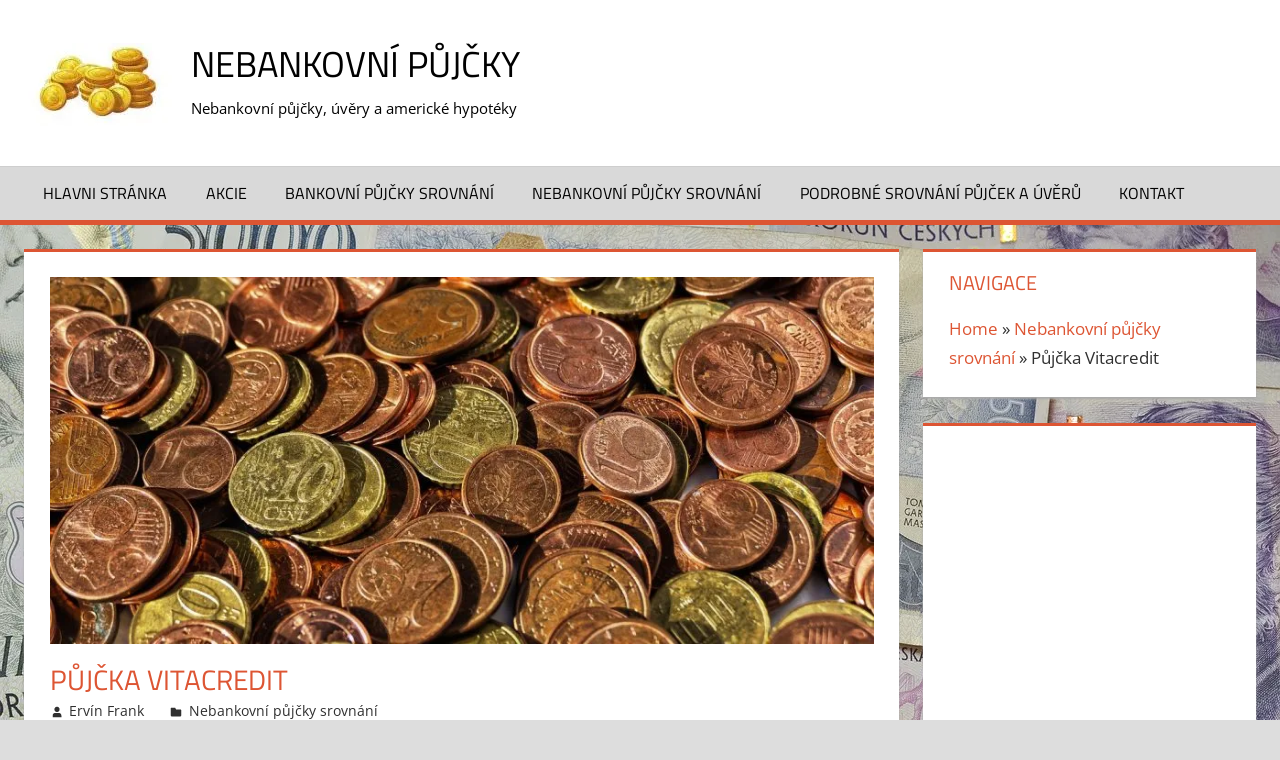

--- FILE ---
content_type: text/html; charset=UTF-8
request_url: https://nebankovnipujckyhned.cz/pujcka-vitacredit/
body_size: 14813
content:
<!DOCTYPE html>
<html dir="ltr" lang="cs" prefix="og: https://ogp.me/ns#">

<head>
<meta charset="UTF-8">
<meta name="viewport" content="width=device-width, initial-scale=1">
<link rel="profile" href="https://gmpg.org/xfn/11">
<link rel="pingback" href="https://nebankovnipujckyhned.cz/xmlrpc.php">

<title>Půjčka Vitacredit • Nebankovní půjčky</title>

		<!-- All in One SEO 4.9.3 - aioseo.com -->
	<meta name="robots" content="max-image-preview:large" />
	<meta name="author" content="Ervín Frank"/>
	<link rel="canonical" href="https://nebankovnipujckyhned.cz/pujcka-vitacredit/" />
	<meta name="generator" content="All in One SEO (AIOSEO) 4.9.3" />
		<meta property="og:locale" content="cs_CZ" />
		<meta property="og:site_name" content="Nebankovní půjčky" />
		<meta property="og:type" content="article" />
		<meta property="og:title" content="Půjčka Vitacredit • Nebankovní půjčky" />
		<meta property="og:url" content="https://nebankovnipujckyhned.cz/pujcka-vitacredit/" />
		<meta property="og:image" content="https://nebankovnipujckyhned.cz/wp-content/uploads/2021/09/cropped-cropped-dd-e1632770108787.jpg" />
		<meta property="og:image:secure_url" content="https://nebankovnipujckyhned.cz/wp-content/uploads/2021/09/cropped-cropped-dd-e1632770108787.jpg" />
		<meta property="article:tag" content="exekuce" />
		<meta property="article:tag" content="nebankovní půjčka" />
		<meta property="article:tag" content="půjčka rychle" />
		<meta property="article:tag" content="půjčka s ručením nemovitostí" />
		<meta property="article:tag" content="půjčky od 50000" />
		<meta property="article:tag" content="vitacredit" />
		<meta property="article:published_time" content="2013-04-30T07:07:09+00:00" />
		<meta property="article:modified_time" content="2013-09-22T19:27:02+00:00" />
		<script type="application/ld+json" class="aioseo-schema">
			{"@context":"https:\/\/schema.org","@graph":[{"@type":"Article","@id":"https:\/\/nebankovnipujckyhned.cz\/pujcka-vitacredit\/#article","name":"P\u016fj\u010dka Vitacredit \u2022 Nebankovn\u00ed p\u016fj\u010dky","headline":"P\u016fj\u010dka Vitacredit","author":{"@id":"https:\/\/nebankovnipujckyhned.cz\/author\/admin\/#author"},"publisher":{"@id":"https:\/\/nebankovnipujckyhned.cz\/#organization"},"image":{"@type":"ImageObject","url":"https:\/\/nebankovnipujckyhned.cz\/wp-content\/uploads\/2020\/02\/euro-money-cent-euro-cent-coins-3251966.jpg","width":1280,"height":648},"datePublished":"2013-04-30T08:07:09+01:00","dateModified":"2013-09-22T20:27:02+01:00","inLanguage":"cs-CZ","mainEntityOfPage":{"@id":"https:\/\/nebankovnipujckyhned.cz\/pujcka-vitacredit\/#webpage"},"isPartOf":{"@id":"https:\/\/nebankovnipujckyhned.cz\/pujcka-vitacredit\/#webpage"},"articleSection":"Nebankovn\u00ed p\u016fj\u010dky srovn\u00e1n\u00ed, exekuce, nebankovn\u00ed p\u016fj\u010dka, p\u016fj\u010dka rychle, p\u016fj\u010dka s ru\u010den\u00edm nemovitost\u00ed, P\u016fj\u010dky od 50000, Vitacredit"},{"@type":"BreadcrumbList","@id":"https:\/\/nebankovnipujckyhned.cz\/pujcka-vitacredit\/#breadcrumblist","itemListElement":[{"@type":"ListItem","@id":"https:\/\/nebankovnipujckyhned.cz#listItem","position":1,"name":"Home","item":"https:\/\/nebankovnipujckyhned.cz","nextItem":{"@type":"ListItem","@id":"https:\/\/nebankovnipujckyhned.cz\/r\/nebankovni-pujcky-srovnani\/#listItem","name":"Nebankovn\u00ed p\u016fj\u010dky srovn\u00e1n\u00ed"}},{"@type":"ListItem","@id":"https:\/\/nebankovnipujckyhned.cz\/r\/nebankovni-pujcky-srovnani\/#listItem","position":2,"name":"Nebankovn\u00ed p\u016fj\u010dky srovn\u00e1n\u00ed","item":"https:\/\/nebankovnipujckyhned.cz\/r\/nebankovni-pujcky-srovnani\/","nextItem":{"@type":"ListItem","@id":"https:\/\/nebankovnipujckyhned.cz\/pujcka-vitacredit\/#listItem","name":"P\u016fj\u010dka Vitacredit"},"previousItem":{"@type":"ListItem","@id":"https:\/\/nebankovnipujckyhned.cz#listItem","name":"Home"}},{"@type":"ListItem","@id":"https:\/\/nebankovnipujckyhned.cz\/pujcka-vitacredit\/#listItem","position":3,"name":"P\u016fj\u010dka Vitacredit","previousItem":{"@type":"ListItem","@id":"https:\/\/nebankovnipujckyhned.cz\/r\/nebankovni-pujcky-srovnani\/#listItem","name":"Nebankovn\u00ed p\u016fj\u010dky srovn\u00e1n\u00ed"}}]},{"@type":"Organization","@id":"https:\/\/nebankovnipujckyhned.cz\/#organization","name":"Nebankovn\u00ed p\u016fj\u010dky","description":"Nebankovn\u00ed p\u016fj\u010dky, \u00fav\u011bry a americk\u00e9 hypot\u00e9ky","url":"https:\/\/nebankovnipujckyhned.cz\/","logo":{"@type":"ImageObject","url":"https:\/\/nebankovnipujckyhned.cz\/wp-content\/uploads\/2021\/09\/cropped-cropped-dd-e1632770108787.jpg","@id":"https:\/\/nebankovnipujckyhned.cz\/pujcka-vitacredit\/#organizationLogo","width":150,"height":83},"image":{"@id":"https:\/\/nebankovnipujckyhned.cz\/pujcka-vitacredit\/#organizationLogo"}},{"@type":"Person","@id":"https:\/\/nebankovnipujckyhned.cz\/author\/admin\/#author","url":"https:\/\/nebankovnipujckyhned.cz\/author\/admin\/","name":"Erv\u00edn Frank","image":{"@type":"ImageObject","@id":"https:\/\/nebankovnipujckyhned.cz\/pujcka-vitacredit\/#authorImage","url":"https:\/\/secure.gravatar.com\/avatar\/4c00ae9999e7f43dfb148f4a4dd3fd60b44ac5c87fb718c1ae031f807a0f2121?s=96&d=mm&r=g","width":96,"height":96,"caption":"Erv\u00edn Frank"}},{"@type":"WebPage","@id":"https:\/\/nebankovnipujckyhned.cz\/pujcka-vitacredit\/#webpage","url":"https:\/\/nebankovnipujckyhned.cz\/pujcka-vitacredit\/","name":"P\u016fj\u010dka Vitacredit \u2022 Nebankovn\u00ed p\u016fj\u010dky","inLanguage":"cs-CZ","isPartOf":{"@id":"https:\/\/nebankovnipujckyhned.cz\/#website"},"breadcrumb":{"@id":"https:\/\/nebankovnipujckyhned.cz\/pujcka-vitacredit\/#breadcrumblist"},"author":{"@id":"https:\/\/nebankovnipujckyhned.cz\/author\/admin\/#author"},"creator":{"@id":"https:\/\/nebankovnipujckyhned.cz\/author\/admin\/#author"},"image":{"@type":"ImageObject","url":"https:\/\/nebankovnipujckyhned.cz\/wp-content\/uploads\/2020\/02\/euro-money-cent-euro-cent-coins-3251966.jpg","@id":"https:\/\/nebankovnipujckyhned.cz\/pujcka-vitacredit\/#mainImage","width":1280,"height":648},"primaryImageOfPage":{"@id":"https:\/\/nebankovnipujckyhned.cz\/pujcka-vitacredit\/#mainImage"},"datePublished":"2013-04-30T08:07:09+01:00","dateModified":"2013-09-22T20:27:02+01:00"},{"@type":"WebSite","@id":"https:\/\/nebankovnipujckyhned.cz\/#website","url":"https:\/\/nebankovnipujckyhned.cz\/","name":"Nebankovn\u00ed p\u016fj\u010dky","description":"Nebankovn\u00ed p\u016fj\u010dky, \u00fav\u011bry a americk\u00e9 hypot\u00e9ky","inLanguage":"cs-CZ","publisher":{"@id":"https:\/\/nebankovnipujckyhned.cz\/#organization"}}]}
		</script>
		<!-- All in One SEO -->

<link rel='dns-prefetch' href='//www.googletagmanager.com' />
<link rel='dns-prefetch' href='//pagead2.googlesyndication.com' />
<link rel="alternate" type="application/rss+xml" title="Nebankovní půjčky &raquo; RSS zdroj" href="https://nebankovnipujckyhned.cz/feed/" />
<link rel="alternate" type="application/rss+xml" title="Nebankovní půjčky &raquo; RSS komentářů" href="https://nebankovnipujckyhned.cz/comments/feed/" />
<link rel="alternate" title="oEmbed (JSON)" type="application/json+oembed" href="https://nebankovnipujckyhned.cz/wp-json/oembed/1.0/embed?url=https%3A%2F%2Fnebankovnipujckyhned.cz%2Fpujcka-vitacredit%2F" />
<link rel="alternate" title="oEmbed (XML)" type="text/xml+oembed" href="https://nebankovnipujckyhned.cz/wp-json/oembed/1.0/embed?url=https%3A%2F%2Fnebankovnipujckyhned.cz%2Fpujcka-vitacredit%2F&#038;format=xml" />
		<!-- This site uses the Google Analytics by MonsterInsights plugin v9.11.1 - Using Analytics tracking - https://www.monsterinsights.com/ -->
		<!-- Poznámka: MonsterInsights není na tomto webu aktuálně nakonfigurován. Vlastník webu se musí ověřit pomocí Google Analytics na panelu nastavení MonsterInsights. -->
					<!-- No tracking code set -->
				<!-- / Google Analytics by MonsterInsights -->
		<style id='wp-img-auto-sizes-contain-inline-css' type='text/css'>
img:is([sizes=auto i],[sizes^="auto," i]){contain-intrinsic-size:3000px 1500px}
/*# sourceURL=wp-img-auto-sizes-contain-inline-css */
</style>
<link rel='stylesheet' id='wpacu-combined-css-head-1' href='//nebankovnipujckyhned.cz/wp-content/cache/asset-cleanup/css/head-4e8c567d31ec6039a3c985b9b3c5b1c489c9c587.css' type='text/css' media='all' />
<style id='classic-theme-styles-inline-css' type='text/css'>
/*! This file is auto-generated */
.wp-block-button__link{color:#fff;background-color:#32373c;border-radius:9999px;box-shadow:none;text-decoration:none;padding:calc(.667em + 2px) calc(1.333em + 2px);font-size:1.125em}.wp-block-file__button{background:#32373c;color:#fff;text-decoration:none}
/*# sourceURL=/wp-includes/css/classic-themes.min.css */
</style>

<style  type='text/css'  data-wpacu-inline-css-file='1'>
.preference-base-option+.preference-base-option{margin-top:16px}@media (min-width:600px){.preferences-modal{height:calc(100% - 128px);width:calc(100% - 32px)}}@media (min-width:782px){.preferences-modal{width:750px}}@media (min-width:960px){.preferences-modal{height:70%}}@media (max-width:781px){.preferences-modal .components-modal__content{padding:0}}.preferences__tabs-tablist{left:16px;position:absolute!important;top:88px;width:160px}.preferences__tabs-tabpanel{margin-left:160px;padding-left:24px}@media (max-width:781px){.preferences__provider{height:100%}}.preferences-modal__section{border:0;margin:0 0 2.5rem;padding:0}.preferences-modal__section:last-child{margin:0}.preferences-modal__section-legend{margin-bottom:8px}.preferences-modal__section-title{font-size:.9rem;font-weight:600;margin-top:0}.preferences-modal__section-description{color:#757575;font-size:12px;font-style:normal;margin:-8px 0 8px}.preferences-modal__section:has(.preferences-modal__section-content:empty){display:none}
</style>


<style  type='text/css'  data-wpacu-inline-css-file='1'>
#tags ul li a:hover{color:#006;padding:2px;border:1px solid #003}.tag-cloud-3d-admin h2{display:block;margin-bottom:15px!important;padding-left:30px!important}.tag-cloud-3d-admin h2:before{position:absolute;font-family:FontAwesome;content:'\f02c';margin-left:-30px}.tag-cloud-3d-admin .form-control{margin-bottom:15px}
</style>
<style  type='text/css'  data-wpacu-inline-css-file='1'>
/*!/wp-content/plugins/widget-options/assets/css/widget-options.css*/body .extendedwopts-show{display:none}body .widgetopts-hide_title .widget-title{display:none}body .extendedwopts-md-right{text-align:right}body .extendedwopts-md-left{text-align:left}body .extendedwopts-md-center{text-align:center}body .extendedwopts-md-justify{text-align:justify}@media screen and (min-width:1181px){body .extendedwopts-hide.extendedwopts-desktop{display:none!important}body .extendedwopts-show.extendedwopts-desktop{display:block}body .widget.clearfix-desktop{clear:both}}@media screen and (max-width:1024px) and (orientation:Portrait){body .extendedwopts-hide.extendedwopts-tablet{display:none!important}body .extendedwopts-show.extendedwopts-tablet{display:block}body .widget.clearfix-desktop{clear:none}body .widget.clearfix-tablet{clear:both}}@media screen and (max-width:1180px) and (orientation:landscape){body .extendedwopts-hide.extendedwopts-tablet{display:none!important}body .extendedwopts-show.extendedwopts-tablet{display:block}body .widget.clearfix-desktop{clear:none}body .widget.clearfix-tablet{clear:both}}@media screen and (max-width:767px) and (orientation:Portrait){body .extendedwopts-hide.extendedwopts-tablet:not(.extendedwopts-mobile){display:block!important}body .extendedwopts-show.extendedwopts-tablet:not(.extendedwopts-mobile){display:none!important}body .extendedwopts-hide.extendedwopts-mobile{display:none!important}body .extendedwopts-show.extendedwopts-mobile{display:block}body .widget.clearfix-desktop,body .widget.clearfix-tablet{clear:none}body .widget.clearfix-mobile{clear:both}}@media screen and (max-width:991px) and (orientation:landscape){body .extendedwopts-hide.extendedwopts-tablet:not(.extendedwopts-mobile){display:block!important}body .extendedwopts-show.extendedwopts-tablet:not(.extendedwopts-mobile){display:none!important}body .extendedwopts-hide.extendedwopts-mobile{display:none!important}body .extendedwopts-show.extendedwopts-mobile{display:block}body .widget.clearfix-desktop,body .widget.clearfix-tablet{clear:none}body .widget.clearfix-mobile{clear:both}}.panel-cell-style:after{content:"";display:block;clear:both;position:relative}
</style>




<style  type='text/css'  data-wpacu-inline-css-file='1'>
/*!/wp-content/themes/tortuga/assets/css/safari-flexbox-fixes.css*/@media screen and (min-color-index:0) and (-webkit-min-device-pixel-ratio:0){@media{.post-layout-columns .post-wrapper .post-column{margin-right:-1px}}}@media not all and (min-resolution:.001dpcm){@media{.post-layout-columns .post-wrapper .post-column{margin-right:-1px}}}
</style>

<script type="text/javascript" id="jquery-js-after">
/* <![CDATA[ */
jQuery(document).ready(function() {
	jQuery(".3aeec7cbc27e8552763591ec13aa6adf").click(function() {
		jQuery.post(
			"https://nebankovnipujckyhned.cz/wp-admin/admin-ajax.php", {
				"action": "quick_adsense_onpost_ad_click",
				"quick_adsense_onpost_ad_index": jQuery(this).attr("data-index"),
				"quick_adsense_nonce": "b1bf5db1f2",
			}, function(response) { }
		);
	});
});

//# sourceURL=jquery-js-after
/* ]]> */
</script>
<script type='text/javascript' id='wpacu-combined-js-head-group-1' src='//nebankovnipujckyhned.cz/wp-content/cache/asset-cleanup/js/head-46e742b3de18a273f5647a8086f9819a38984f4d.js'></script>
<!-- Google tag (gtag.js) snippet added by Site Kit -->
<!-- Google Analytics snippet added by Site Kit -->
<script type="text/javascript" src="https://www.googletagmanager.com/gtag/js?id=G-GS5CE7PVKT" id="google_gtagjs-js" async></script>
<script type="text/javascript" id="google_gtagjs-js-after">
/* <![CDATA[ */
window.dataLayer = window.dataLayer || [];function gtag(){dataLayer.push(arguments);}
gtag("set","linker",{"domains":["nebankovnipujckyhned.cz"]});
gtag("js", new Date());
gtag("set", "developer_id.dZTNiMT", true);
gtag("config", "G-GS5CE7PVKT");
//# sourceURL=google_gtagjs-js-after
/* ]]> */
</script>
<link rel="https://api.w.org/" href="https://nebankovnipujckyhned.cz/wp-json/" /><link rel="alternate" title="JSON" type="application/json" href="https://nebankovnipujckyhned.cz/wp-json/wp/v2/posts/955" /><link rel="EditURI" type="application/rsd+xml" title="RSD" href="https://nebankovnipujckyhned.cz/xmlrpc.php?rsd" />
<link rel='shortlink' href='https://nebankovnipujckyhned.cz/?p=955' />
	<script type="text/javascript">
		$j = jQuery.noConflict();
		$j(document).ready(function() {
			if(!$j('#myCanvas').tagcanvas({
				textColour: '#333333',
				outlineColour: '#ffffff',
				reverse: true,
				depth: 0.8,
				textFont: null,
				weight: true,
				maxSpeed: 0.05
			},'tags')) {
				$j('#myCanvasContainer').hide();
			}
		});
	</script>
	<meta name="generator" content="Site Kit by Google 1.170.0" />        <style>
            #related_posts_thumbnails li {
                border-right: 1px solid #dddddd;
                background-color: #ffffff            }

            #related_posts_thumbnails li:hover {
                background-color: #eeeeee;
            }

            .relpost_content {
                font-size: 16px;
                color: #288232;
            }

            .relpost-block-single {
                background-color: #ffffff;
                border-right: 1px solid #dddddd;
                border-left: 1px solid #dddddd;
                margin-right: -1px;
            }

            .relpost-block-single:hover {
                background-color: #eeeeee;
            }
        </style>

        
<!-- Google AdSense meta tags added by Site Kit -->
<meta name="google-adsense-platform-account" content="ca-host-pub-2644536267352236">
<meta name="google-adsense-platform-domain" content="sitekit.withgoogle.com">
<!-- End Google AdSense meta tags added by Site Kit -->
<style type="text/css" id="custom-background-css">
body.custom-background { background-image: url("https://nebankovnipujckyhned.cz/wp-content/uploads/2020/02/the-value-of-the-money-currency-4472291.jpg"); background-position: left top; background-size: cover; background-repeat: no-repeat; background-attachment: fixed; }
</style>
	
<!-- Google AdSense snippet added by Site Kit -->
<script type="text/javascript" async="async" src="https://pagead2.googlesyndication.com/pagead/js/adsbygoogle.js?client=ca-pub-0657296197005849&amp;host=ca-host-pub-2644536267352236" crossorigin="anonymous"></script>

<!-- End Google AdSense snippet added by Site Kit -->
<link rel="icon" href="https://nebankovnipujckyhned.cz/wp-content/uploads/2021/05/cropped-c-32x32.png" sizes="32x32" />
<link rel="icon" href="https://nebankovnipujckyhned.cz/wp-content/uploads/2021/05/cropped-c-192x192.png" sizes="192x192" />
<link rel="apple-touch-icon" href="https://nebankovnipujckyhned.cz/wp-content/uploads/2021/05/cropped-c-180x180.png" />
<meta name="msapplication-TileImage" content="https://nebankovnipujckyhned.cz/wp-content/uploads/2021/05/cropped-c-270x270.png" />
<style id='global-styles-inline-css' type='text/css'>
:root{--wp--preset--aspect-ratio--square: 1;--wp--preset--aspect-ratio--4-3: 4/3;--wp--preset--aspect-ratio--3-4: 3/4;--wp--preset--aspect-ratio--3-2: 3/2;--wp--preset--aspect-ratio--2-3: 2/3;--wp--preset--aspect-ratio--16-9: 16/9;--wp--preset--aspect-ratio--9-16: 9/16;--wp--preset--color--black: #000000;--wp--preset--color--cyan-bluish-gray: #abb8c3;--wp--preset--color--white: #ffffff;--wp--preset--color--pale-pink: #f78da7;--wp--preset--color--vivid-red: #cf2e2e;--wp--preset--color--luminous-vivid-orange: #ff6900;--wp--preset--color--luminous-vivid-amber: #fcb900;--wp--preset--color--light-green-cyan: #7bdcb5;--wp--preset--color--vivid-green-cyan: #00d084;--wp--preset--color--pale-cyan-blue: #8ed1fc;--wp--preset--color--vivid-cyan-blue: #0693e3;--wp--preset--color--vivid-purple: #9b51e0;--wp--preset--color--primary: #dd5533;--wp--preset--color--secondary: #c43c1a;--wp--preset--color--tertiary: #aa2200;--wp--preset--color--accent: #3355dd;--wp--preset--color--highlight: #2bc41a;--wp--preset--color--light-gray: #f0f0f0;--wp--preset--color--gray: #999999;--wp--preset--color--dark-gray: #303030;--wp--preset--gradient--vivid-cyan-blue-to-vivid-purple: linear-gradient(135deg,rgb(6,147,227) 0%,rgb(155,81,224) 100%);--wp--preset--gradient--light-green-cyan-to-vivid-green-cyan: linear-gradient(135deg,rgb(122,220,180) 0%,rgb(0,208,130) 100%);--wp--preset--gradient--luminous-vivid-amber-to-luminous-vivid-orange: linear-gradient(135deg,rgb(252,185,0) 0%,rgb(255,105,0) 100%);--wp--preset--gradient--luminous-vivid-orange-to-vivid-red: linear-gradient(135deg,rgb(255,105,0) 0%,rgb(207,46,46) 100%);--wp--preset--gradient--very-light-gray-to-cyan-bluish-gray: linear-gradient(135deg,rgb(238,238,238) 0%,rgb(169,184,195) 100%);--wp--preset--gradient--cool-to-warm-spectrum: linear-gradient(135deg,rgb(74,234,220) 0%,rgb(151,120,209) 20%,rgb(207,42,186) 40%,rgb(238,44,130) 60%,rgb(251,105,98) 80%,rgb(254,248,76) 100%);--wp--preset--gradient--blush-light-purple: linear-gradient(135deg,rgb(255,206,236) 0%,rgb(152,150,240) 100%);--wp--preset--gradient--blush-bordeaux: linear-gradient(135deg,rgb(254,205,165) 0%,rgb(254,45,45) 50%,rgb(107,0,62) 100%);--wp--preset--gradient--luminous-dusk: linear-gradient(135deg,rgb(255,203,112) 0%,rgb(199,81,192) 50%,rgb(65,88,208) 100%);--wp--preset--gradient--pale-ocean: linear-gradient(135deg,rgb(255,245,203) 0%,rgb(182,227,212) 50%,rgb(51,167,181) 100%);--wp--preset--gradient--electric-grass: linear-gradient(135deg,rgb(202,248,128) 0%,rgb(113,206,126) 100%);--wp--preset--gradient--midnight: linear-gradient(135deg,rgb(2,3,129) 0%,rgb(40,116,252) 100%);--wp--preset--font-size--small: 13px;--wp--preset--font-size--medium: 20px;--wp--preset--font-size--large: 36px;--wp--preset--font-size--x-large: 42px;--wp--preset--spacing--20: 0.44rem;--wp--preset--spacing--30: 0.67rem;--wp--preset--spacing--40: 1rem;--wp--preset--spacing--50: 1.5rem;--wp--preset--spacing--60: 2.25rem;--wp--preset--spacing--70: 3.38rem;--wp--preset--spacing--80: 5.06rem;--wp--preset--shadow--natural: 6px 6px 9px rgba(0, 0, 0, 0.2);--wp--preset--shadow--deep: 12px 12px 50px rgba(0, 0, 0, 0.4);--wp--preset--shadow--sharp: 6px 6px 0px rgba(0, 0, 0, 0.2);--wp--preset--shadow--outlined: 6px 6px 0px -3px rgb(255, 255, 255), 6px 6px rgb(0, 0, 0);--wp--preset--shadow--crisp: 6px 6px 0px rgb(0, 0, 0);}:where(.is-layout-flex){gap: 0.5em;}:where(.is-layout-grid){gap: 0.5em;}body .is-layout-flex{display: flex;}.is-layout-flex{flex-wrap: wrap;align-items: center;}.is-layout-flex > :is(*, div){margin: 0;}body .is-layout-grid{display: grid;}.is-layout-grid > :is(*, div){margin: 0;}:where(.wp-block-columns.is-layout-flex){gap: 2em;}:where(.wp-block-columns.is-layout-grid){gap: 2em;}:where(.wp-block-post-template.is-layout-flex){gap: 1.25em;}:where(.wp-block-post-template.is-layout-grid){gap: 1.25em;}.has-black-color{color: var(--wp--preset--color--black) !important;}.has-cyan-bluish-gray-color{color: var(--wp--preset--color--cyan-bluish-gray) !important;}.has-white-color{color: var(--wp--preset--color--white) !important;}.has-pale-pink-color{color: var(--wp--preset--color--pale-pink) !important;}.has-vivid-red-color{color: var(--wp--preset--color--vivid-red) !important;}.has-luminous-vivid-orange-color{color: var(--wp--preset--color--luminous-vivid-orange) !important;}.has-luminous-vivid-amber-color{color: var(--wp--preset--color--luminous-vivid-amber) !important;}.has-light-green-cyan-color{color: var(--wp--preset--color--light-green-cyan) !important;}.has-vivid-green-cyan-color{color: var(--wp--preset--color--vivid-green-cyan) !important;}.has-pale-cyan-blue-color{color: var(--wp--preset--color--pale-cyan-blue) !important;}.has-vivid-cyan-blue-color{color: var(--wp--preset--color--vivid-cyan-blue) !important;}.has-vivid-purple-color{color: var(--wp--preset--color--vivid-purple) !important;}.has-black-background-color{background-color: var(--wp--preset--color--black) !important;}.has-cyan-bluish-gray-background-color{background-color: var(--wp--preset--color--cyan-bluish-gray) !important;}.has-white-background-color{background-color: var(--wp--preset--color--white) !important;}.has-pale-pink-background-color{background-color: var(--wp--preset--color--pale-pink) !important;}.has-vivid-red-background-color{background-color: var(--wp--preset--color--vivid-red) !important;}.has-luminous-vivid-orange-background-color{background-color: var(--wp--preset--color--luminous-vivid-orange) !important;}.has-luminous-vivid-amber-background-color{background-color: var(--wp--preset--color--luminous-vivid-amber) !important;}.has-light-green-cyan-background-color{background-color: var(--wp--preset--color--light-green-cyan) !important;}.has-vivid-green-cyan-background-color{background-color: var(--wp--preset--color--vivid-green-cyan) !important;}.has-pale-cyan-blue-background-color{background-color: var(--wp--preset--color--pale-cyan-blue) !important;}.has-vivid-cyan-blue-background-color{background-color: var(--wp--preset--color--vivid-cyan-blue) !important;}.has-vivid-purple-background-color{background-color: var(--wp--preset--color--vivid-purple) !important;}.has-black-border-color{border-color: var(--wp--preset--color--black) !important;}.has-cyan-bluish-gray-border-color{border-color: var(--wp--preset--color--cyan-bluish-gray) !important;}.has-white-border-color{border-color: var(--wp--preset--color--white) !important;}.has-pale-pink-border-color{border-color: var(--wp--preset--color--pale-pink) !important;}.has-vivid-red-border-color{border-color: var(--wp--preset--color--vivid-red) !important;}.has-luminous-vivid-orange-border-color{border-color: var(--wp--preset--color--luminous-vivid-orange) !important;}.has-luminous-vivid-amber-border-color{border-color: var(--wp--preset--color--luminous-vivid-amber) !important;}.has-light-green-cyan-border-color{border-color: var(--wp--preset--color--light-green-cyan) !important;}.has-vivid-green-cyan-border-color{border-color: var(--wp--preset--color--vivid-green-cyan) !important;}.has-pale-cyan-blue-border-color{border-color: var(--wp--preset--color--pale-cyan-blue) !important;}.has-vivid-cyan-blue-border-color{border-color: var(--wp--preset--color--vivid-cyan-blue) !important;}.has-vivid-purple-border-color{border-color: var(--wp--preset--color--vivid-purple) !important;}.has-vivid-cyan-blue-to-vivid-purple-gradient-background{background: var(--wp--preset--gradient--vivid-cyan-blue-to-vivid-purple) !important;}.has-light-green-cyan-to-vivid-green-cyan-gradient-background{background: var(--wp--preset--gradient--light-green-cyan-to-vivid-green-cyan) !important;}.has-luminous-vivid-amber-to-luminous-vivid-orange-gradient-background{background: var(--wp--preset--gradient--luminous-vivid-amber-to-luminous-vivid-orange) !important;}.has-luminous-vivid-orange-to-vivid-red-gradient-background{background: var(--wp--preset--gradient--luminous-vivid-orange-to-vivid-red) !important;}.has-very-light-gray-to-cyan-bluish-gray-gradient-background{background: var(--wp--preset--gradient--very-light-gray-to-cyan-bluish-gray) !important;}.has-cool-to-warm-spectrum-gradient-background{background: var(--wp--preset--gradient--cool-to-warm-spectrum) !important;}.has-blush-light-purple-gradient-background{background: var(--wp--preset--gradient--blush-light-purple) !important;}.has-blush-bordeaux-gradient-background{background: var(--wp--preset--gradient--blush-bordeaux) !important;}.has-luminous-dusk-gradient-background{background: var(--wp--preset--gradient--luminous-dusk) !important;}.has-pale-ocean-gradient-background{background: var(--wp--preset--gradient--pale-ocean) !important;}.has-electric-grass-gradient-background{background: var(--wp--preset--gradient--electric-grass) !important;}.has-midnight-gradient-background{background: var(--wp--preset--gradient--midnight) !important;}.has-small-font-size{font-size: var(--wp--preset--font-size--small) !important;}.has-medium-font-size{font-size: var(--wp--preset--font-size--medium) !important;}.has-large-font-size{font-size: var(--wp--preset--font-size--large) !important;}.has-x-large-font-size{font-size: var(--wp--preset--font-size--x-large) !important;}
/*# sourceURL=global-styles-inline-css */
</style>
</head>

<body data-ocssl='1' class="wp-singular post-template-default single single-post postid-955 single-format-standard custom-background wp-custom-logo wp-embed-responsive wp-theme-tortuga wp-child-theme-tortuga-child-theme post-layout-three-columns post-layout-columns date-hidden">

	<div id="page" class="hfeed site">

		<a class="skip-link screen-reader-text" href="#content">Skip to content</a>

		
		<header id="masthead" class="site-header clearfix" role="banner">

			<div class="header-main container clearfix">

				<div id="logo" class="site-branding clearfix">

					<a href="https://nebankovnipujckyhned.cz/" class="custom-logo-link" rel="home"><img width="150" height="83" src="https://nebankovnipujckyhned.cz/wp-content/uploads/2021/09/cropped-cropped-dd-e1632770108787.jpg" class="custom-logo" alt="Nebankovní půjčky" decoding="async" /></a>					
			<p class="site-title"><a href="https://nebankovnipujckyhned.cz/" rel="home">Nebankovní půjčky</a></p>

								
			<p class="site-description">Nebankovní půjčky, úvěry a americké hypotéky</p>

			
				</div><!-- .site-branding -->

				<div class="header-widgets clearfix">

					
				</div><!-- .header-widgets -->

			</div><!-- .header-main -->

			

	<div id="main-navigation-wrap" class="primary-navigation-wrap">

		<div class="primary-navigation-container container">

			
			<button class="primary-menu-toggle menu-toggle" aria-controls="primary-menu" aria-expanded="false" >
				<svg class="icon icon-menu" aria-hidden="true" role="img"> <use xlink:href="https://nebankovnipujckyhned.cz/wp-content/themes/tortuga/assets/icons/genericons-neue.svg#menu"></use> </svg><svg class="icon icon-close" aria-hidden="true" role="img"> <use xlink:href="https://nebankovnipujckyhned.cz/wp-content/themes/tortuga/assets/icons/genericons-neue.svg#close"></use> </svg>				<span class="menu-toggle-text">Menu</span>
			</button>

			<div class="primary-navigation">

				<nav id="site-navigation" class="main-navigation" role="navigation"  aria-label="Primary Menu">

					<ul id="primary-menu" class="menu"><li id="menu-item-2369" class="menu-item menu-item-type-custom menu-item-object-custom menu-item-home menu-item-2369"><a href="https://nebankovnipujckyhned.cz/">Hlavni stránka</a></li>
<li id="menu-item-2374" class="menu-item menu-item-type-custom menu-item-object-custom menu-item-2374"><a href="https://www.akcie.cz/">Akcie</a></li>
<li id="menu-item-2373" class="menu-item menu-item-type-taxonomy menu-item-object-category menu-item-2373"><a href="https://nebankovnipujckyhned.cz/r/bankovni-pujcky-srovnani/">Bankovní půjčky srovnání</a></li>
<li id="menu-item-2372" class="menu-item menu-item-type-taxonomy menu-item-object-category current-post-ancestor current-menu-parent current-post-parent menu-item-2372"><a href="https://nebankovnipujckyhned.cz/r/nebankovni-pujcky-srovnani/">Nebankovní půjčky srovnání</a></li>
<li id="menu-item-2259" class="menu-item menu-item-type-post_type menu-item-object-page menu-item-2259"><a href="https://nebankovnipujckyhned.cz/podrobne-srovnani-pujcek-a-uveru/">Podrobné srovnání půjček a úvěrů</a></li>
<li id="menu-item-2255" class="menu-item menu-item-type-post_type menu-item-object-page menu-item-2255"><a href="https://nebankovnipujckyhned.cz/kontakt/">Kontakt</a></li>
</ul>				</nav><!-- #site-navigation -->

			</div><!-- .primary-navigation -->

		</div>

	</div>



		</header><!-- #masthead -->

		
		
		<div id="content" class="site-content container clearfix">

	<section id="primary" class="content-single content-area">
		<main id="main" class="site-main" role="main">

		
<article id="post-955" class="post-955 post type-post status-publish format-standard has-post-thumbnail hentry category-nebankovni-pujcky-srovnani tag-exekuce tag-nebankovni-pujcka tag-pujcka-rychle tag-pujcka-s-rucenim-nemovitosti tag-pujcky-od-50000 tag-vitacredit">

	<img width="900" height="400" src="https://nebankovnipujckyhned.cz/wp-content/uploads/2020/02/euro-money-cent-euro-cent-coins-3251966-900x400.jpg" class="attachment-post-thumbnail size-post-thumbnail wp-post-image" alt="" decoding="async" />
	<header class="entry-header">

		<h1 class="entry-title">Půjčka Vitacredit</h1>
		<div class="entry-meta"><span class="meta-date"><svg class="icon icon-standard" aria-hidden="true" role="img"> <use xlink:href="https://nebankovnipujckyhned.cz/wp-content/themes/tortuga/assets/icons/genericons-neue.svg#standard"></use> </svg><a href="https://nebankovnipujckyhned.cz/pujcka-vitacredit/" title="08:07" rel="bookmark"><time class="entry-date published updated" datetime="2013-04-30T08:07:09+01:00">30.4.2013</time></a></span><span class="meta-author"> <svg class="icon icon-user" aria-hidden="true" role="img"> <use xlink:href="https://nebankovnipujckyhned.cz/wp-content/themes/tortuga/assets/icons/genericons-neue.svg#user"></use> </svg><span class="author vcard"><a class="url fn n" href="https://nebankovnipujckyhned.cz/author/admin/" title="View all posts by Ervín Frank" rel="author">Ervín Frank</a></span></span><span class="meta-category"> <svg class="icon icon-category" aria-hidden="true" role="img"> <use xlink:href="https://nebankovnipujckyhned.cz/wp-content/themes/tortuga/assets/icons/genericons-neue.svg#category"></use> </svg><a href="https://nebankovnipujckyhned.cz/r/nebankovni-pujcky-srovnani/" rel="category tag">Nebankovní půjčky srovnání</a></span></div>
	</header><!-- .entry-header -->

	<div class="entry-content clearfix">

		<div id="ez-toc-container" class="ez-toc-v2_0_80 counter-flat ez-toc-counter ez-toc-custom ez-toc-container-direction">
<p class="ez-toc-title" style="cursor:inherit">Obsah článku</p>
<label for="ez-toc-cssicon-toggle-item-6970ce57c0cec" class="ez-toc-cssicon-toggle-label"><span class=""><span class="eztoc-hide" style="display:none;">Toggle</span><span class="ez-toc-icon-toggle-span"><svg style="fill: #999;color:#999" xmlns="https://www.w3.org/2000/svg" class="list-377408" width="20px" height="20px" viewBox="0 0 24 24" fill="none"><path d="M6 6H4v2h2V6zm14 0H8v2h12V6zM4 11h2v2H4v-2zm16 0H8v2h12v-2zM4 16h2v2H4v-2zm16 0H8v2h12v-2z" fill="currentColor"></path></svg><svg style="fill: #999;color:#999" class="arrow-unsorted-368013" xmlns="https://www.w3.org/2000/svg" width="10px" height="10px" viewBox="0 0 24 24" version="1.2" baseProfile="tiny"><path d="M18.2 9.3l-6.2-6.3-6.2 6.3c-.2.2-.3.4-.3.7s.1.5.3.7c.2.2.4.3.7.3h11c.3 0 .5-.1.7-.3.2-.2.3-.5.3-.7s-.1-.5-.3-.7zM5.8 14.7l6.2 6.3 6.2-6.3c.2-.2.3-.5.3-.7s-.1-.5-.3-.7c-.2-.2-.4-.3-.7-.3h-11c-.3 0-.5.1-.7.3-.2.2-.3.5-.3.7s.1.5.3.7z"/></svg></span></span></label><input type="checkbox"  id="ez-toc-cssicon-toggle-item-6970ce57c0cec"  aria-label="Toggle" /><nav><ul class='ez-toc-list ez-toc-list-level-1 ' ><li class='ez-toc-page-1'><a class="ez-toc-link ez-toc-heading-1" href="#Pujcka_Vitacredit_%E2%80%93_zadost_online" >Půjčka Vitacredit &#8211; žádost online</a></li><li class='ez-toc-page-1'><a class="ez-toc-link ez-toc-heading-2" href="#Ostatni_prispevky" >Ostatní příspěvky</a></li><li class='ez-toc-page-1'><a class="ez-toc-link ez-toc-heading-3" href="#SMS_pujcka_Omega" >SMS půjčka Omega</a></li><li class='ez-toc-page-1'><a class="ez-toc-link ez-toc-heading-4" href="#Americka_hypoteka_na_pokryti_ruznych_potreb" >Americká hypotéka na pokrytí různých potřeb</a></li><li class='ez-toc-page-1'><a class="ez-toc-link ez-toc-heading-5" href="#Cetelem_%E2%80%93_Osobni_pujcka_na_bydleni" >Cetelem &#8211; Osobní půjčka na bydlení</a></li><li class='ez-toc-page-1'><a class="ez-toc-link ez-toc-heading-6" href="#OK_pujcka" >OK půjčka</a></li><li class='ez-toc-page-1'><a class="ez-toc-link ez-toc-heading-7" href="#Supermoney_%E2%80%93_pujcka_do_5000_Kc" >Supermoney – půjčka do 5000 Kč</a></li></ul></nav></div>
<p>Kdo by nepotřeboval peníze? Nikdo se bez nich neobejde, ale někdo je má, druhý ne a třetí momentálně ne. Pokud víte, že nyní potřebujete extra peníze na zaplacení nedoplatků elektřiny, plynu, na zaplacení školného, na novou pračku, televizi, počítač nebo na hudební aparaturu, můžete si buď spořit a posléze koupit, nebo si půjčit a potom splácet. Co je pro vás lepší?</p>
<p>Půjčka Vitacredit vám může zajistit finance od 50 000 Kč. Není nutné dokládat na co peníze potřebujete, jedná se o <strong>bezúčelovou půjčku</strong>. Vypůjčené peníze můžete použít na svoje osobní potřeby, ale i například na vypořádání se s dědictvím nebo na konsolidaci dluhů, tedy sloučení všech půjček do jedné. Pro půjčku nemusíte nikam chodit, přijde k vám sama přes internet, kde si pohodlně z domova můžete vyplnit online žádost a čekat na schválení nebo zamítnutí.</p>
<p>O půjčku si může zažádat jedinec který již dovršil osmnácti let. Pokud jste ženaté či vdané osoby, je nutné aby u manželů figuroval podpis obou – budete tedy spoludlužníky. Doba splácení je stanovena na dobu od šesti do 120 měsíců. V případě potřeby si můžete ještě zažádat o prodloužení splátek na delší dobu – o několik měsíců. <a href="https://nebankovnipujckyhned.cz/t/vitacredit/"><em>Půjčka Vitacredit</em></a> vyžaduje ručení nemovitostí.</p>
<div style="clear:both; margin-top:0em; margin-bottom:1em;"><a href="https://nebankovnipujckyhned.cz/proma-zivnostenska-pujcka/" target="_self" rel="dofollow" class="u00ee5d043a77524b91ebb63f33d2d320"><!-- INLINE RELATED POSTS 1/1 //--><style> .u00ee5d043a77524b91ebb63f33d2d320 { padding:0px; margin: 0; padding-top:1em!important; padding-bottom:1em!important; width:100%; display: block; font-weight:bold; background-color:inherit; border:0!important; border-left:4px solid inherit!important; text-decoration:none; } .u00ee5d043a77524b91ebb63f33d2d320:active, .u00ee5d043a77524b91ebb63f33d2d320:hover { opacity: 1; transition: opacity 250ms; webkit-transition: opacity 250ms; text-decoration:none; } .u00ee5d043a77524b91ebb63f33d2d320 { transition: background-color 250ms; webkit-transition: background-color 250ms; opacity: 1; transition: opacity 250ms; webkit-transition: opacity 250ms; } .u00ee5d043a77524b91ebb63f33d2d320 .ctaText { font-weight:bold; color:#C0392B; text-decoration:none; font-size: 16px; } .u00ee5d043a77524b91ebb63f33d2d320 .postTitle { color:#7F8C8D; text-decoration: underline!important; font-size: 16px; } .u00ee5d043a77524b91ebb63f33d2d320:hover .postTitle { text-decoration: underline!important; } </style><div style="padding-left:1em; padding-right:1em;"><span class="ctaText">Tip na článek</span>&nbsp; <span class="postTitle">Proma – Živnostenská půjčka</span></div></a></div><p>K posouzení půjčky budete potřebovat kromě vyplněné žádosti občanský průkaz a budete muset doložit také příjem za poslední tři měsíce.  Půjčku můžete využít i v době, kdy vám hrozí exekuce – je dobré jí včas zabránit a nenechat vše dojít k nejhoršímu. Vzhledem k tomu, že se ručí nemovitostí, bude potřeba list vlastníka nemovitosti, který si však společnost zajistí sama. Máte už nemovitost v zástavě u soukromého věřitele nebo u banky? Když nebudou zůstatky dříve získaného úvěru převyšovat 50%, máte možnost získat půjčku. Budete muset však doložit zůstatek úvěru – půjčky. Kromě vyřízení online způsobem, lze využít i vyřízení telefonem. Více o Vitacredit na <a title="http://penize-ihned.org/vita-uver-nemovitost-s-rucenim-nemovitosti/" href="http://penize-ihned.org/vita-uver-nemovitost-s-rucenim-nemovitosti/">http://penize-ihned.org/vita-uver-nemovitost-s-rucenim-nemovitosti/</a></p>
<hr>
<h2><span class="ez-toc-section" id="Pujcka_Vitacredit_%E2%80%93_zadost_online"></span>Půjčka Vitacredit &#8211; žádost online<span class="ez-toc-section-end"></span></h2>
<p><iframe src="https://tracking.espoluprace.cz/aff_c?offer_id=58&#038;aff_id=1074&#038;source=nebankovnipujckyhned.cz&#038;file_id=552&#038;url_id=110" width="460" height="1050" scrolling="no" frameborder="0"></iframe><img loading="lazy" decoding="async" src="https://tracking.espoluprace.cz/aff_i?offer_id=58&#038;aff_id=1074&#038;source=nebankovnipujckyhned.cz&#038;file_id=552" width="1" height="1" /></p>
<div class="3aeec7cbc27e8552763591ec13aa6adf" data-index="10" style="float: none; margin:0px 0 0px 0; text-align:center;">
<iframe src="https://espolupracecz.go2cloud.org/aff_c?offer_id=895&aff_id=1074&file_id=36339&url_id=1261&utm_term=1261" frameborder="0" width="100%" scrolling="no" onload="iframeLoad(this);" id="iFrameResizer0" style="overflow: hidden; height: 2382px;"></iframe>

<script src="https://produkty.espoluprace.cz/Content/js/iframe.js"></script><img loading="lazy" decoding="async" src="https://espolupracecz.go2cloud.org/aff_i?offer_id=895&file_id=36339&aff_id=1074" width="0" height="0" style="position:absolute;visibility:hidden;" border="0" />
</div>

<div style="font-size: 0px; height: 0px; line-height: 0px; margin: 0; padding: 0; clear: both;"></div><!-- relpost-thumb-wrapper --><div class="relpost-thumb-wrapper"><!-- filter-class --><div class="relpost-thumb-container"><style>.relpost-block-single-image, .relpost-post-image { margin-bottom: 10px; }</style><h3><span class="ez-toc-section" id="Ostatni_prispevky"></span>Ostatní příspěvky<span class="ez-toc-section-end"></span></h3><div style="clear: both"></div><div style="clear: both"></div><!-- relpost-block-container --><div class="relpost-block-container relpost-block-column-layout" style="--relposth-columns: 3;--relposth-columns_t: 2; --relposth-columns_m: 2"><a href="https://nebankovnipujckyhned.cz/hotovostni-pujcky-az-domu/"class="relpost-block-single" ><div class="relpost-custom-block-single"><div class="relpost-block-single-image rpt-lazyload" aria-hidden="true" role="img" data-bg="https://nebankovnipujckyhned.cz/wp-content/uploads/2020/02/money-finance-saving-coins-4621311-150x150.jpg" style="background: transparent no-repeat scroll 0% 0%; width: 150px; height: 150px; aspect-ratio: 1/1;"></div><div class="relpost-block-single-text"  style="height: 75px;font-family: Arial;  font-size: 16px;  color: #288232;"><h2 class="relpost_card_title">Hotovostní půjčky až do domu</h2></div></div></a><a href="https://nebankovnipujckyhned.cz/rychla-pujcka-online-od-finsen/"class="relpost-block-single" ><div class="relpost-custom-block-single"><div class="relpost-block-single-image rpt-lazyload" aria-hidden="true" role="img" data-bg="https://nebankovnipujckyhned.cz/wp-content/uploads/2020/02/leather-finance-money-background-3181972-1024x678-1-150x150.jpg" style="background: transparent no-repeat scroll 0% 0%; width: 150px; height: 150px; aspect-ratio: 1/1;"></div><div class="relpost-block-single-text"  style="height: 75px;font-family: Arial;  font-size: 16px;  color: #288232;"><h2 class="relpost_card_title">Rychlá půjčka online od Finsen</h2></div></div></a><a href="https://nebankovnipujckyhned.cz/supermoney-pujcka-do-5000-kc/"class="relpost-block-single" ><div class="relpost-custom-block-single"><div class="relpost-block-single-image rpt-lazyload" aria-hidden="true" role="img" data-bg="https://nebankovnipujckyhned.cz/wp-content/uploads/2020/02/marketing-graph-screen-exchange-4596067-150x150.jpg" style="background: transparent no-repeat scroll 0% 0%; width: 150px; height: 150px; aspect-ratio: 1/1;"></div><div class="relpost-block-single-text"  style="height: 75px;font-family: Arial;  font-size: 16px;  color: #288232;"><h2 class="relpost_card_title"><span class="ez-toc-section" id="Supermoney_%E2%80%93_pujcka_do_5000_Kc"></span>Supermoney – půjčka do 5000 Kč<span class="ez-toc-section-end"></span></h2></div></div></a><a href="https://nebankovnipujckyhned.cz/ferratum-pujcka/"class="relpost-block-single" ><div class="relpost-custom-block-single"><div class="relpost-block-single-image rpt-lazyload" aria-hidden="true" role="img" data-bg="https://nebankovnipujckyhned.cz/wp-content/uploads/2020/02/money-cash-usd-two-dollar-bill-1459232-150x150.jpg" style="background: transparent no-repeat scroll 0% 0%; width: 150px; height: 150px; aspect-ratio: 1/1;"></div><div class="relpost-block-single-text"  style="height: 75px;font-family: Arial;  font-size: 16px;  color: #288232;"><h2 class="relpost_card_title">Ferratum půjčka</h2></div></div></a><a href="https://nebankovnipujckyhned.cz/repujcka-od-od-equa-bank/"class="relpost-block-single" ><div class="relpost-custom-block-single"><div class="relpost-block-single-image rpt-lazyload" aria-hidden="true" role="img" data-bg="https://nebankovnipujckyhned.cz/wp-content/uploads/2020/02/rupee-indian-india-money-bank-note-4505213-150x150.jpg" style="background: transparent no-repeat scroll 0% 0%; width: 150px; height: 150px; aspect-ratio: 1/1;"></div><div class="relpost-block-single-text"  style="height: 75px;font-family: Arial;  font-size: 16px;  color: #288232;"><h2 class="relpost_card_title">RePůjčka od od Equa bank</h2></div></div></a></div><!-- close relpost-block-container --><div style="clear: both"></div></div><!-- close filter class --></div><!-- close relpost-thumb-wrapper -->
		
	</div><!-- .entry-content -->

	<footer class="entry-footer">

		
			<div class="entry-tags clearfix">
				<span class="meta-tags">
					<a href="https://nebankovnipujckyhned.cz/t/exekuce/" rel="tag">exekuce</a><a href="https://nebankovnipujckyhned.cz/t/nebankovni-pujcka/" rel="tag">nebankovní půjčka</a><a href="https://nebankovnipujckyhned.cz/t/pujcka-rychle/" rel="tag">půjčka rychle</a><a href="https://nebankovnipujckyhned.cz/t/pujcka-s-rucenim-nemovitosti/" rel="tag">půjčka s ručením nemovitostí</a><a href="https://nebankovnipujckyhned.cz/t/pujcky-od-50000/" rel="tag">Půjčky od 50000</a><a href="https://nebankovnipujckyhned.cz/t/vitacredit/" rel="tag">Vitacredit</a>				</span>
			</div><!-- .entry-tags -->

							
	<nav class="navigation post-navigation" aria-label="Příspěvky">
		<h2 class="screen-reader-text">Navigace pro příspěvek</h2>
		<div class="nav-links"><div class="nav-previous"><a href="https://nebankovnipujckyhned.cz/sms-pujcka-omega/" rel="prev"><span class="screen-reader-text">Previous Post:</span>SMS půjčka Omega</a></div><div class="nav-next"><a href="https://nebankovnipujckyhned.cz/americka-hypoteka-vitacredit/" rel="next"><span class="screen-reader-text">Next Post:</span>Americká hypotéka Vitacredit</a></div></div>
	</nav>
	</footer><!-- .entry-footer -->

</article>

		</main><!-- #main -->
	</section><!-- #primary -->

	
	<section id="secondary" class="sidebar widget-area clearfix" role="complementary">

		<div class="widget-wrap"><aside id="aioseo-breadcrumb-widget-2" class="widget aioseo-breadcrumb-widget clearfix"><div class="widget-header"><h3 class="widget-title">Navigace</h3></div><div class="aioseo-breadcrumbs"><span class="aioseo-breadcrumb">
			<a href="https://nebankovnipujckyhned.cz" title="Home">Home</a>
		</span><span class="aioseo-breadcrumb-separator">&raquo;</span><span class="aioseo-breadcrumb">
			<a href="https://nebankovnipujckyhned.cz/r/nebankovni-pujcky-srovnani/" title="Nebankovní půjčky srovnání">Nebankovní půjčky srovnání</a>
		</span><span class="aioseo-breadcrumb-separator">&raquo;</span><span class="aioseo-breadcrumb">
			Půjčka Vitacredit
		</span></div></aside></div><div class="widget_text widget-wrap"><aside id="custom_html-2" class="widget_text widget widget_custom_html clearfix"><div class="textwidget custom-html-widget"><script async src="https://pagead2.googlesyndication.com/pagead/js/adsbygoogle.js"></script>
<!-- NW.nebankovnipujckyhned.cz.svisly -->
<ins class="adsbygoogle"
     style="display:block"
     data-ad-client="ca-pub-0657296197005849"
     data-ad-slot="7524075454"
     data-ad-format="auto"
     data-full-width-responsive="true"></ins>
<script>
     (adsbygoogle = window.adsbygoogle || []).push({});
</script></div></aside></div><div class="widget-wrap"><aside id="tzwb-recent-posts-2" class="widget tzwb-recent-posts clearfix"><div class="widget-header"><h3 class="widget-title">Příspěvky</h3></div>
		<div class="tzwb-content tzwb-clearfix">

			<ul class="tzwb-posts-list">
				
					<li class="tzwb-has-thumbnail">
						<a href="https://nebankovnipujckyhned.cz/porovnani-pujcek-zonky-vs-banky-a-nebankovni-spolecnosti/" title="Porovnání půjček &#8211; Zonky vs. banky a nebankovní společnosti">
							<img width="90" height="65" src="https://nebankovnipujckyhned.cz/wp-content/uploads/2023/06/guxhiz45lq8-90x65.jpg" class="attachment-tzwb-thumbnail size-tzwb-thumbnail wp-post-image" alt="peníze" decoding="async" loading="lazy" />						</a>

				
					<a href="https://nebankovnipujckyhned.cz/porovnani-pujcek-zonky-vs-banky-a-nebankovni-spolecnosti/" title="Porovnání půjček &#8211; Zonky vs. banky a nebankovní společnosti">
						Porovnání půjček &#8211; Zonky vs. banky a nebankovní společnosti					</a>

				
					<li class="tzwb-has-thumbnail">
						<a href="https://nebankovnipujckyhned.cz/kreditni-skore-co-to-je-jak-se-pocita-a-proc-je-dulezite/" title="Kreditní skóre: Co to je, jak se počítá a proč je důležité">
							<img width="90" height="65" src="https://nebankovnipujckyhned.cz/wp-content/uploads/2023/05/internet-computer-screen-monitor-1593384-90x65.jpg" class="attachment-tzwb-thumbnail size-tzwb-thumbnail wp-post-image" alt="internet computer screen monitor 1593384" decoding="async" loading="lazy" />						</a>

				
					<a href="https://nebankovnipujckyhned.cz/kreditni-skore-co-to-je-jak-se-pocita-a-proc-je-dulezite/" title="Kreditní skóre: Co to je, jak se počítá a proč je důležité">
						Kreditní skóre: Co to je, jak se počítá a proč je důležité					</a>

				
					<li class="tzwb-has-thumbnail">
						<a href="https://nebankovnipujckyhned.cz/investice-do-zlata-se-v-dnesni-dobe-vyplati/" title="Investice do zlata se v dnešní době vyplatí">
							<img width="90" height="65" src="https://nebankovnipujckyhned.cz/wp-content/uploads/2021/11/gold-money-gold-bars-gold-is-money-2679852-90x65.jpg" class="attachment-tzwb-thumbnail size-tzwb-thumbnail wp-post-image" alt="Gold Money Gold Bars Gold Is Money  - hamiltonleen / Pixabay" decoding="async" loading="lazy" />						</a>

				
					<a href="https://nebankovnipujckyhned.cz/investice-do-zlata-se-v-dnesni-dobe-vyplati/" title="Investice do zlata se v dnešní době vyplatí">
						Investice do zlata se v dnešní době vyplatí					</a>

				
					<li class="tzwb-has-thumbnail">
						<a href="https://nebankovnipujckyhned.cz/financni-planovani-je-nezbytne-jak-na-to/" title="Finanční plánování je nezbytné. Víte, jak na to?">
							<img width="90" height="65" src="https://nebankovnipujckyhned.cz/wp-content/uploads/2021/05/gold-money-finance-financial-pen-5801341-90x65.jpg" class="attachment-tzwb-thumbnail size-tzwb-thumbnail wp-post-image" alt="Gold Money Finance Financial Pen  - kvvmiass / Pixabay" decoding="async" loading="lazy" />						</a>

				
					<a href="https://nebankovnipujckyhned.cz/financni-planovani-je-nezbytne-jak-na-to/" title="Finanční plánování je nezbytné. Víte, jak na to?">
						Finanční plánování je nezbytné. Víte, jak na to?					</a>

				
					<li class="tzwb-has-thumbnail">
						<a href="https://nebankovnipujckyhned.cz/chcete-pozadat-o-pujcku-vime-o-jakou-pujcku-pozadat/" title="Chcete požádat o půjčku? Víme, o jakou půjčku požádat">
							<img width="90" height="65" src="https://nebankovnipujckyhned.cz/wp-content/uploads/2020/02/leather-finance-money-background-3181972-90x65.jpg" class="attachment-tzwb-thumbnail size-tzwb-thumbnail wp-post-image" alt="" decoding="async" loading="lazy" />						</a>

				
					<a href="https://nebankovnipujckyhned.cz/chcete-pozadat-o-pujcku-vime-o-jakou-pujcku-pozadat/" title="Chcete požádat o půjčku? Víme, o jakou půjčku požádat">
						Chcete požádat o půjčku? Víme, o jakou půjčku požádat					</a>

							</ul>

		</div>

		</aside></div><div class="widget-wrap"><aside id="3d_tag_cloud" class="widget widget_cardoza_3d_tagcloud clearfix"><div class="widget-header"><h3 class="widget-title">Šťítky</h3></div>		<div id="myCanvasContainer" style="background-color:#ffffff;">
			<canvas width="300" height="300" id="myCanvas">
				<p>Anything in here will be replaced on browsers that support the canvas element</p>
			</canvas>
		</div>
		<div id="tags">
			<ul style="display:none;width:300px;height:300px;font-family:'Verdana';">
										<li>
							<a href="https://nebankovnipujckyhned.cz/t/nebankovni-pujcka/" style="font-size:40px;">nebankovní půjčka</a>
						</li>
												<li>
							<a href="https://nebankovnipujckyhned.cz/t/pujcka-na-cokoliv/" style="font-size:12px;">půjčka na cokoliv</a>
						</li>
												<li>
							<a href="https://nebankovnipujckyhned.cz/t/pujcka-rychle/" style="font-size:12px;">půjčka rychle</a>
						</li>
												<li>
							<a href="https://nebankovnipujckyhned.cz/t/rychla-nebankovni-pujcka/" style="font-size:12px;">rychlá nebankovní půjčka</a>
						</li>
												<li>
							<a href="https://nebankovnipujckyhned.cz/t/pujcka-bez-rucitelu/" style="font-size:12px;">půjčka bez ručitelů</a>
						</li>
												<li>
							<a href="https://nebankovnipujckyhned.cz/t/pujcky-bez-poplatku/" style="font-size:12px;">Půjčky bez poplatků</a>
						</li>
												<li>
							<a href="https://nebankovnipujckyhned.cz/t/sms-pujcka/" style="font-size:12px;">sms půjčka</a>
						</li>
												<li>
							<a href="https://nebankovnipujckyhned.cz/t/pujcka-na-bydleni/" style="font-size:12px;">Půjčka na bydlení</a>
						</li>
												<li>
							<a href="https://nebankovnipujckyhned.cz/t/pujcka-ihned/" style="font-size:12px;">půjčka ihned</a>
						</li>
												<li>
							<a href="https://nebankovnipujckyhned.cz/t/rychla-pujcka/" style="font-size:12px;">rychlá půjčka</a>
						</li>
												<li>
							<a href="https://nebankovnipujckyhned.cz/t/hypoteka/" style="font-size:12px;">hypotéka</a>
						</li>
												<li>
							<a href="https://nebankovnipujckyhned.cz/t/pujcka-bez-rucitele/" style="font-size:12px;">půjčka bez ručitele</a>
						</li>
												<li>
							<a href="https://nebankovnipujckyhned.cz/t/konsolidace-pujcek/" style="font-size:12px;">konsolidace půjček</a>
						</li>
												<li>
							<a href="https://nebankovnipujckyhned.cz/t/cetelem/" style="font-size:12px;">Cetelem</a>
						</li>
												<li>
							<a href="https://nebankovnipujckyhned.cz/t/pujcka-do-5000/" style="font-size:12px;">půjčka do 5000</a>
						</li>
												<li>
							<a href="https://nebankovnipujckyhned.cz/t/pujcky-od-1000/" style="font-size:12px;">Půjčky od 1000</a>
						</li>
												<li>
							<a href="https://nebankovnipujckyhned.cz/t/pujcka-od-1000/" style="font-size:12px;">půjčka od 1000</a>
						</li>
												<li>
							<a href="https://nebankovnipujckyhned.cz/t/pujcka-se-zastavou/" style="font-size:12px;">půjčka se zástavou</a>
						</li>
												<li>
							<a href="https://nebankovnipujckyhned.cz/t/pujcka-do-1000000/" style="font-size:12px;">půjčka do 1000000</a>
						</li>
												<li>
							<a href="https://nebankovnipujckyhned.cz/t/pujcky-od-10000/" style="font-size:12px;">Půjčky od 10000</a>
						</li>
									</ul>
		</div>
		</aside></div><div class="widget_text widget-wrap"><aside id="custom_html-3" class="widget_text widget widget_custom_html clearfix"><div class="textwidget custom-html-widget"><script async src="https://pagead2.googlesyndication.com/pagead/js/adsbygoogle.js"></script>
<!-- NW.nebankovnipujckyhned.cz.svisly -->
<ins class="adsbygoogle"
     style="display:block"
     data-ad-client="ca-pub-0657296197005849"
     data-ad-slot="7524075454"
     data-ad-format="auto"
     data-full-width-responsive="true"></ins>
<script>
     (adsbygoogle = window.adsbygoogle || []).push({});
</script></div></aside></div><div class="widget_text widget-wrap"><aside id="custom_html-4" class="widget_text widget widget_custom_html clearfix"><div class="textwidget custom-html-widget"><a href="https://espolupracecz.go2cloud.org/SH80l?file_id=38746" target="_blank"><img src="https://media.go2speed.org/brand/files/espolupracecz/845/12_Credistar_300x600.png" width="300" height="600" border="0" /></a><img src="https://espolupracecz.go2cloud.org/aff_i?offer_id=845&file_id=38746&aff_id=1074&source=nebankovnipujckyhned.cz&file_id=38746&tiny_url=1" width="0" height="0" style="position:absolute;visibility:hidden;" border="0" /></div></aside></div>
	</section><!-- #secondary -->



	</div><!-- #content -->

	
	<div id="footer" class="footer-wrap">

		<footer id="colophon" class="site-footer container clearfix" role="contentinfo">

			
			<div id="footer-text" class="site-info">
				
	<span class="credit-link">
		WordPress Theme: Tortuga by ThemeZee.	</span>

				</div><!-- .site-info -->

		</footer><!-- #colophon -->

	</div>

</div><!-- #page -->

<script type="speculationrules">
{"prefetch":[{"source":"document","where":{"and":[{"href_matches":"/*"},{"not":{"href_matches":["/wp-*.php","/wp-admin/*","/wp-content/uploads/*","/wp-content/*","/wp-content/plugins/*","/wp-content/themes/tortuga-child-theme/*","/wp-content/themes/tortuga/*","/*\\?(.+)"]}},{"not":{"selector_matches":"a[rel~=\"nofollow\"]"}},{"not":{"selector_matches":".no-prefetch, .no-prefetch a"}}]},"eagerness":"conservative"}]}
</script>
<div 
	id="pum-2413" 
	role="dialog" 
	aria-modal="false"
	class="pum pum-overlay pum-theme-2404 pum-theme-default-theme popmake-overlay pum-overlay-disabled auto_open click_open" 
	data-popmake="{&quot;id&quot;:2413,&quot;slug&quot;:&quot;pujcka-moneta-money&quot;,&quot;theme_id&quot;:2404,&quot;cookies&quot;:[{&quot;event&quot;:&quot;on_popup_close&quot;,&quot;settings&quot;:{&quot;name&quot;:&quot;pum-2413&quot;,&quot;key&quot;:&quot;&quot;,&quot;session&quot;:false,&quot;path&quot;:&quot;1&quot;,&quot;time&quot;:&quot;1 month&quot;}}],&quot;triggers&quot;:[{&quot;type&quot;:&quot;auto_open&quot;,&quot;settings&quot;:{&quot;cookie_name&quot;:[&quot;pum-2413&quot;],&quot;delay&quot;:&quot;10000&quot;}},{&quot;type&quot;:&quot;click_open&quot;,&quot;settings&quot;:{&quot;extra_selectors&quot;:&quot;&quot;,&quot;cookie_name&quot;:null}}],&quot;mobile_disabled&quot;:null,&quot;tablet_disabled&quot;:null,&quot;meta&quot;:{&quot;display&quot;:{&quot;stackable&quot;:&quot;1&quot;,&quot;overlay_disabled&quot;:&quot;1&quot;,&quot;scrollable_content&quot;:false,&quot;disable_reposition&quot;:false,&quot;size&quot;:&quot;custom&quot;,&quot;responsive_min_width&quot;:&quot;0px&quot;,&quot;responsive_min_width_unit&quot;:false,&quot;responsive_max_width&quot;:&quot;100px&quot;,&quot;responsive_max_width_unit&quot;:false,&quot;custom_width&quot;:&quot;300px&quot;,&quot;custom_width_unit&quot;:false,&quot;custom_height&quot;:&quot;380px&quot;,&quot;custom_height_unit&quot;:false,&quot;custom_height_auto&quot;:&quot;1&quot;,&quot;location&quot;:&quot;right bottom&quot;,&quot;position_from_trigger&quot;:false,&quot;position_top&quot;:&quot;100&quot;,&quot;position_left&quot;:&quot;0&quot;,&quot;position_bottom&quot;:&quot;10&quot;,&quot;position_right&quot;:&quot;10&quot;,&quot;position_fixed&quot;:&quot;1&quot;,&quot;animation_type&quot;:&quot;slide&quot;,&quot;animation_speed&quot;:&quot;350&quot;,&quot;animation_origin&quot;:&quot;bottom&quot;,&quot;overlay_zindex&quot;:false,&quot;zindex&quot;:&quot;1999999999&quot;},&quot;close&quot;:{&quot;text&quot;:&quot;Zav\u0159\u00edt&quot;,&quot;button_delay&quot;:&quot;3000&quot;,&quot;overlay_click&quot;:false,&quot;esc_press&quot;:false,&quot;f4_press&quot;:false},&quot;click_open&quot;:[]}}">

	<div id="popmake-2413" class="pum-container popmake theme-2404 size-custom pum-position-fixed">

				
				
		
				<div class="pum-content popmake-content" tabindex="0">
			<p><a href="https://espolupracecz.go2cloud.org/aff_c?offer_id=772&amp;aff_id=1074&amp;source=nebankovnipujckyhned.cz&amp;file_id=20717&amp;file_id=20717" target="_blank" rel="noopener"><img fetchpriority="high" decoding="async" class="aligncenter" src="https://media.go2speed.org/brand/files/espolupracecz/772/moneta_pujcka_2_300x600px.jpg" width="300" height="600" border="0" /></a><img decoding="async" style="position: absolute; visibility: hidden;" src="https://espolupracecz.go2cloud.org/aff_i?offer_id=772&amp;file_id=20717&amp;aff_id=1074&amp;source=nebankovnipujckyhned.cz&amp;file_id=20717" width="0" height="0" border="0" /></p>
		</div>

				
							<button type="button" class="pum-close popmake-close" aria-label="Close">
			Zavřít			</button>
		
	</div>

</div>
<script type="text/javascript" id="tortuga-navigation-js-extra">
/* <![CDATA[ */
var tortugaScreenReaderText = {"expand":"Expand child menu","collapse":"Collapse child menu","icon":"\u003Csvg class=\"icon icon-expand\" aria-hidden=\"true\" role=\"img\"\u003E \u003Cuse xlink:href=\"https://nebankovnipujckyhned.cz/wp-content/themes/tortuga/assets/icons/genericons-neue.svg#expand\"\u003E\u003C/use\u003E \u003C/svg\u003E"};
//# sourceURL=tortuga-navigation-js-extra
/* ]]> */
</script>
<script type="text/javascript" id="popup-maker-site-js-extra">
/* <![CDATA[ */
var pum_vars = {"version":"1.21.5","pm_dir_url":"https://nebankovnipujckyhned.cz/wp-content/plugins/popup-maker/","ajaxurl":"https://nebankovnipujckyhned.cz/wp-admin/admin-ajax.php","restapi":"https://nebankovnipujckyhned.cz/wp-json/pum/v1","rest_nonce":null,"default_theme":"2404","debug_mode":"","disable_tracking":"","home_url":"/","message_position":"top","core_sub_forms_enabled":"1","popups":[],"cookie_domain":"","analytics_enabled":"1","analytics_route":"analytics","analytics_api":"https://nebankovnipujckyhned.cz/wp-json/pum/v1"};
var pum_sub_vars = {"ajaxurl":"https://nebankovnipujckyhned.cz/wp-admin/admin-ajax.php","message_position":"top"};
var pum_popups = {"pum-2413":{"triggers":[{"type":"auto_open","settings":{"cookie_name":["pum-2413"],"delay":"10000"}}],"cookies":[{"event":"on_popup_close","settings":{"name":"pum-2413","key":"","session":false,"path":"1","time":"1 month"}}],"disable_on_mobile":false,"disable_on_tablet":false,"atc_promotion":null,"explain":null,"type_section":null,"theme_id":"2404","size":"custom","responsive_min_width":"0px","responsive_max_width":"100px","custom_width":"300px","custom_height_auto":true,"custom_height":"380px","scrollable_content":false,"animation_type":"slide","animation_speed":"350","animation_origin":"bottom","open_sound":"none","custom_sound":"","location":"right bottom","position_top":"100","position_bottom":"10","position_left":"0","position_right":"10","position_from_trigger":false,"position_fixed":true,"overlay_disabled":true,"stackable":true,"disable_reposition":false,"zindex":"1999999999","close_button_delay":"3000","fi_promotion":null,"close_on_form_submission":false,"close_on_form_submission_delay":"0","close_on_overlay_click":false,"close_on_esc_press":false,"close_on_f4_press":false,"disable_form_reopen":false,"disable_accessibility":false,"theme_slug":"default-theme","id":2413,"slug":"pujcka-moneta-money"}};
//# sourceURL=popup-maker-site-js-extra
/* ]]> */
</script>
<script data-wpacu-to-be-preloaded-basic='1' type='text/javascript' id='wpacu-combined-js-body-group-1' src='//nebankovnipujckyhned.cz/wp-content/cache/asset-cleanup/js/body-309c8f2a3967e7ff05bc7fe8d0ecf4ef2ee960ca.js'></script>

<!-- Powered by Orbisius Child Theme Creator | URL: https://orbisius.com/products/wordpress-plugins/orbisius-child-theme-creator/ -->


</body>
</html>


--- FILE ---
content_type: text/html; charset=utf-8
request_url: https://www.google.com/recaptcha/api2/aframe
body_size: 268
content:
<!DOCTYPE HTML><html><head><meta http-equiv="content-type" content="text/html; charset=UTF-8"></head><body><script nonce="V_Qiwx82-IJRd64FFdVTwg">/** Anti-fraud and anti-abuse applications only. See google.com/recaptcha */ try{var clients={'sodar':'https://pagead2.googlesyndication.com/pagead/sodar?'};window.addEventListener("message",function(a){try{if(a.source===window.parent){var b=JSON.parse(a.data);var c=clients[b['id']];if(c){var d=document.createElement('img');d.src=c+b['params']+'&rc='+(localStorage.getItem("rc::a")?sessionStorage.getItem("rc::b"):"");window.document.body.appendChild(d);sessionStorage.setItem("rc::e",parseInt(sessionStorage.getItem("rc::e")||0)+1);localStorage.setItem("rc::h",'1769000539306');}}}catch(b){}});window.parent.postMessage("_grecaptcha_ready", "*");}catch(b){}</script></body></html>